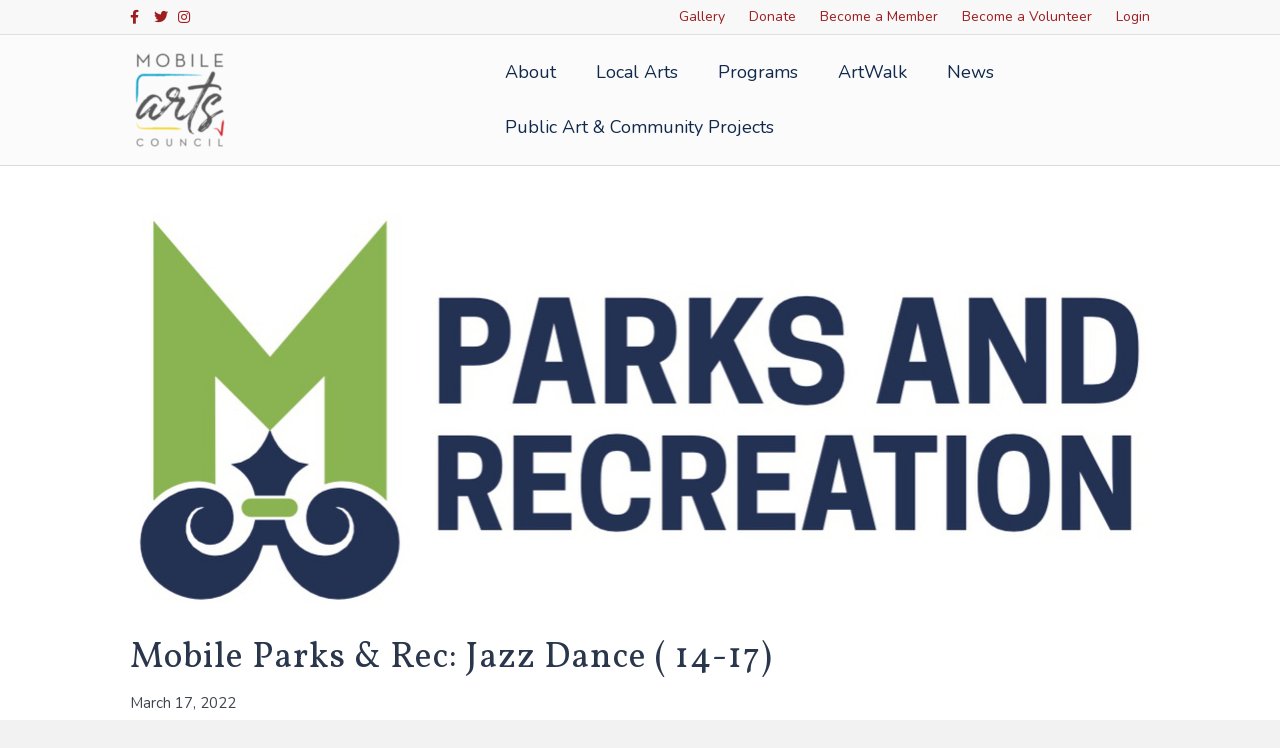

--- FILE ---
content_type: text/html; charset=UTF-8
request_url: https://mobilearts.org/artscalendar/mobile-parks-rec-jazz-dance-14-17-2022-03-17/
body_size: 13945
content:
<!DOCTYPE html>
<html lang="en-US">
<head>
<meta charset="UTF-8" />
<meta name='viewport' content='width=device-width, initial-scale=1.0' />
<meta http-equiv='X-UA-Compatible' content='IE=edge' />
<link rel="profile" href="https://gmpg.org/xfn/11" />
<title>Mobile Parks &#038; Rec: Jazz Dance ( 14-17) &#8211; Mobile Arts Council</title>
<meta name='robots' content='max-image-preview:large' />
	<style>img:is([sizes="auto" i], [sizes^="auto," i]) { contain-intrinsic-size: 3000px 1500px }</style>
	<link rel='dns-prefetch' href='//fonts.googleapis.com' />
<link href='https://fonts.gstatic.com' crossorigin rel='preconnect' />
<link rel="alternate" type="application/rss+xml" title="Mobile Arts Council &raquo; Feed" href="https://mobilearts.org/feed/" />
<link rel="alternate" type="application/rss+xml" title="Mobile Arts Council &raquo; Comments Feed" href="https://mobilearts.org/comments/feed/" />
<script>
window._wpemojiSettings = {"baseUrl":"https:\/\/s.w.org\/images\/core\/emoji\/16.0.1\/72x72\/","ext":".png","svgUrl":"https:\/\/s.w.org\/images\/core\/emoji\/16.0.1\/svg\/","svgExt":".svg","source":{"concatemoji":"https:\/\/mobilearts.org\/wp-includes\/js\/wp-emoji-release.min.js?ver=6.8.3"}};
/*! This file is auto-generated */
!function(s,n){var o,i,e;function c(e){try{var t={supportTests:e,timestamp:(new Date).valueOf()};sessionStorage.setItem(o,JSON.stringify(t))}catch(e){}}function p(e,t,n){e.clearRect(0,0,e.canvas.width,e.canvas.height),e.fillText(t,0,0);var t=new Uint32Array(e.getImageData(0,0,e.canvas.width,e.canvas.height).data),a=(e.clearRect(0,0,e.canvas.width,e.canvas.height),e.fillText(n,0,0),new Uint32Array(e.getImageData(0,0,e.canvas.width,e.canvas.height).data));return t.every(function(e,t){return e===a[t]})}function u(e,t){e.clearRect(0,0,e.canvas.width,e.canvas.height),e.fillText(t,0,0);for(var n=e.getImageData(16,16,1,1),a=0;a<n.data.length;a++)if(0!==n.data[a])return!1;return!0}function f(e,t,n,a){switch(t){case"flag":return n(e,"\ud83c\udff3\ufe0f\u200d\u26a7\ufe0f","\ud83c\udff3\ufe0f\u200b\u26a7\ufe0f")?!1:!n(e,"\ud83c\udde8\ud83c\uddf6","\ud83c\udde8\u200b\ud83c\uddf6")&&!n(e,"\ud83c\udff4\udb40\udc67\udb40\udc62\udb40\udc65\udb40\udc6e\udb40\udc67\udb40\udc7f","\ud83c\udff4\u200b\udb40\udc67\u200b\udb40\udc62\u200b\udb40\udc65\u200b\udb40\udc6e\u200b\udb40\udc67\u200b\udb40\udc7f");case"emoji":return!a(e,"\ud83e\udedf")}return!1}function g(e,t,n,a){var r="undefined"!=typeof WorkerGlobalScope&&self instanceof WorkerGlobalScope?new OffscreenCanvas(300,150):s.createElement("canvas"),o=r.getContext("2d",{willReadFrequently:!0}),i=(o.textBaseline="top",o.font="600 32px Arial",{});return e.forEach(function(e){i[e]=t(o,e,n,a)}),i}function t(e){var t=s.createElement("script");t.src=e,t.defer=!0,s.head.appendChild(t)}"undefined"!=typeof Promise&&(o="wpEmojiSettingsSupports",i=["flag","emoji"],n.supports={everything:!0,everythingExceptFlag:!0},e=new Promise(function(e){s.addEventListener("DOMContentLoaded",e,{once:!0})}),new Promise(function(t){var n=function(){try{var e=JSON.parse(sessionStorage.getItem(o));if("object"==typeof e&&"number"==typeof e.timestamp&&(new Date).valueOf()<e.timestamp+604800&&"object"==typeof e.supportTests)return e.supportTests}catch(e){}return null}();if(!n){if("undefined"!=typeof Worker&&"undefined"!=typeof OffscreenCanvas&&"undefined"!=typeof URL&&URL.createObjectURL&&"undefined"!=typeof Blob)try{var e="postMessage("+g.toString()+"("+[JSON.stringify(i),f.toString(),p.toString(),u.toString()].join(",")+"));",a=new Blob([e],{type:"text/javascript"}),r=new Worker(URL.createObjectURL(a),{name:"wpTestEmojiSupports"});return void(r.onmessage=function(e){c(n=e.data),r.terminate(),t(n)})}catch(e){}c(n=g(i,f,p,u))}t(n)}).then(function(e){for(var t in e)n.supports[t]=e[t],n.supports.everything=n.supports.everything&&n.supports[t],"flag"!==t&&(n.supports.everythingExceptFlag=n.supports.everythingExceptFlag&&n.supports[t]);n.supports.everythingExceptFlag=n.supports.everythingExceptFlag&&!n.supports.flag,n.DOMReady=!1,n.readyCallback=function(){n.DOMReady=!0}}).then(function(){return e}).then(function(){var e;n.supports.everything||(n.readyCallback(),(e=n.source||{}).concatemoji?t(e.concatemoji):e.wpemoji&&e.twemoji&&(t(e.twemoji),t(e.wpemoji)))}))}((window,document),window._wpemojiSettings);
</script>
<style id='wp-emoji-styles-inline-css'>

	img.wp-smiley, img.emoji {
		display: inline !important;
		border: none !important;
		box-shadow: none !important;
		height: 1em !important;
		width: 1em !important;
		margin: 0 0.07em !important;
		vertical-align: -0.1em !important;
		background: none !important;
		padding: 0 !important;
	}
</style>
<link rel='stylesheet' id='wp-block-library-css' href='https://mobilearts.org/wp-includes/css/dist/block-library/style.min.css?ver=6.8.3' media='all' />
<style id='wp-block-library-theme-inline-css'>
.wp-block-audio :where(figcaption){color:#555;font-size:13px;text-align:center}.is-dark-theme .wp-block-audio :where(figcaption){color:#ffffffa6}.wp-block-audio{margin:0 0 1em}.wp-block-code{border:1px solid #ccc;border-radius:4px;font-family:Menlo,Consolas,monaco,monospace;padding:.8em 1em}.wp-block-embed :where(figcaption){color:#555;font-size:13px;text-align:center}.is-dark-theme .wp-block-embed :where(figcaption){color:#ffffffa6}.wp-block-embed{margin:0 0 1em}.blocks-gallery-caption{color:#555;font-size:13px;text-align:center}.is-dark-theme .blocks-gallery-caption{color:#ffffffa6}:root :where(.wp-block-image figcaption){color:#555;font-size:13px;text-align:center}.is-dark-theme :root :where(.wp-block-image figcaption){color:#ffffffa6}.wp-block-image{margin:0 0 1em}.wp-block-pullquote{border-bottom:4px solid;border-top:4px solid;color:currentColor;margin-bottom:1.75em}.wp-block-pullquote cite,.wp-block-pullquote footer,.wp-block-pullquote__citation{color:currentColor;font-size:.8125em;font-style:normal;text-transform:uppercase}.wp-block-quote{border-left:.25em solid;margin:0 0 1.75em;padding-left:1em}.wp-block-quote cite,.wp-block-quote footer{color:currentColor;font-size:.8125em;font-style:normal;position:relative}.wp-block-quote:where(.has-text-align-right){border-left:none;border-right:.25em solid;padding-left:0;padding-right:1em}.wp-block-quote:where(.has-text-align-center){border:none;padding-left:0}.wp-block-quote.is-large,.wp-block-quote.is-style-large,.wp-block-quote:where(.is-style-plain){border:none}.wp-block-search .wp-block-search__label{font-weight:700}.wp-block-search__button{border:1px solid #ccc;padding:.375em .625em}:where(.wp-block-group.has-background){padding:1.25em 2.375em}.wp-block-separator.has-css-opacity{opacity:.4}.wp-block-separator{border:none;border-bottom:2px solid;margin-left:auto;margin-right:auto}.wp-block-separator.has-alpha-channel-opacity{opacity:1}.wp-block-separator:not(.is-style-wide):not(.is-style-dots){width:100px}.wp-block-separator.has-background:not(.is-style-dots){border-bottom:none;height:1px}.wp-block-separator.has-background:not(.is-style-wide):not(.is-style-dots){height:2px}.wp-block-table{margin:0 0 1em}.wp-block-table td,.wp-block-table th{word-break:normal}.wp-block-table :where(figcaption){color:#555;font-size:13px;text-align:center}.is-dark-theme .wp-block-table :where(figcaption){color:#ffffffa6}.wp-block-video :where(figcaption){color:#555;font-size:13px;text-align:center}.is-dark-theme .wp-block-video :where(figcaption){color:#ffffffa6}.wp-block-video{margin:0 0 1em}:root :where(.wp-block-template-part.has-background){margin-bottom:0;margin-top:0;padding:1.25em 2.375em}
</style>
<style id='classic-theme-styles-inline-css'>
/*! This file is auto-generated */
.wp-block-button__link{color:#fff;background-color:#32373c;border-radius:9999px;box-shadow:none;text-decoration:none;padding:calc(.667em + 2px) calc(1.333em + 2px);font-size:1.125em}.wp-block-file__button{background:#32373c;color:#fff;text-decoration:none}
</style>
<style id='global-styles-inline-css'>
:root{--wp--preset--aspect-ratio--square: 1;--wp--preset--aspect-ratio--4-3: 4/3;--wp--preset--aspect-ratio--3-4: 3/4;--wp--preset--aspect-ratio--3-2: 3/2;--wp--preset--aspect-ratio--2-3: 2/3;--wp--preset--aspect-ratio--16-9: 16/9;--wp--preset--aspect-ratio--9-16: 9/16;--wp--preset--color--black: #000000;--wp--preset--color--cyan-bluish-gray: #abb8c3;--wp--preset--color--white: #ffffff;--wp--preset--color--pale-pink: #f78da7;--wp--preset--color--vivid-red: #cf2e2e;--wp--preset--color--luminous-vivid-orange: #ff6900;--wp--preset--color--luminous-vivid-amber: #fcb900;--wp--preset--color--light-green-cyan: #7bdcb5;--wp--preset--color--vivid-green-cyan: #00d084;--wp--preset--color--pale-cyan-blue: #8ed1fc;--wp--preset--color--vivid-cyan-blue: #0693e3;--wp--preset--color--vivid-purple: #9b51e0;--wp--preset--color--fl-heading-text: #2a364c;--wp--preset--color--fl-body-bg: #f2f2f2;--wp--preset--color--fl-body-text: #3f454f;--wp--preset--color--fl-accent: #d1282a;--wp--preset--color--fl-accent-hover: #00a1c8;--wp--preset--color--fl-topbar-bg: #f8f8f8;--wp--preset--color--fl-topbar-text: #ffffff;--wp--preset--color--fl-topbar-link: #ee3e47;--wp--preset--color--fl-topbar-hover: #1e3668;--wp--preset--color--fl-header-bg: #ffffff;--wp--preset--color--fl-header-text: #000000;--wp--preset--color--fl-header-link: #10294c;--wp--preset--color--fl-header-hover: #1e3668;--wp--preset--color--fl-nav-bg: #68cbe4;--wp--preset--color--fl-nav-link: #ffffff;--wp--preset--color--fl-nav-hover: #ffffff;--wp--preset--color--fl-content-bg: #ffffff;--wp--preset--color--fl-footer-widgets-bg: #ee3e47;--wp--preset--color--fl-footer-widgets-text: #e5e5e5;--wp--preset--color--fl-footer-widgets-link: #ffffff;--wp--preset--color--fl-footer-widgets-hover: #ffffff;--wp--preset--color--fl-footer-bg: #d1282a;--wp--preset--color--fl-footer-text: #000000;--wp--preset--color--fl-footer-link: #275b16;--wp--preset--color--fl-footer-hover: #275b16;--wp--preset--gradient--vivid-cyan-blue-to-vivid-purple: linear-gradient(135deg,rgba(6,147,227,1) 0%,rgb(155,81,224) 100%);--wp--preset--gradient--light-green-cyan-to-vivid-green-cyan: linear-gradient(135deg,rgb(122,220,180) 0%,rgb(0,208,130) 100%);--wp--preset--gradient--luminous-vivid-amber-to-luminous-vivid-orange: linear-gradient(135deg,rgba(252,185,0,1) 0%,rgba(255,105,0,1) 100%);--wp--preset--gradient--luminous-vivid-orange-to-vivid-red: linear-gradient(135deg,rgba(255,105,0,1) 0%,rgb(207,46,46) 100%);--wp--preset--gradient--very-light-gray-to-cyan-bluish-gray: linear-gradient(135deg,rgb(238,238,238) 0%,rgb(169,184,195) 100%);--wp--preset--gradient--cool-to-warm-spectrum: linear-gradient(135deg,rgb(74,234,220) 0%,rgb(151,120,209) 20%,rgb(207,42,186) 40%,rgb(238,44,130) 60%,rgb(251,105,98) 80%,rgb(254,248,76) 100%);--wp--preset--gradient--blush-light-purple: linear-gradient(135deg,rgb(255,206,236) 0%,rgb(152,150,240) 100%);--wp--preset--gradient--blush-bordeaux: linear-gradient(135deg,rgb(254,205,165) 0%,rgb(254,45,45) 50%,rgb(107,0,62) 100%);--wp--preset--gradient--luminous-dusk: linear-gradient(135deg,rgb(255,203,112) 0%,rgb(199,81,192) 50%,rgb(65,88,208) 100%);--wp--preset--gradient--pale-ocean: linear-gradient(135deg,rgb(255,245,203) 0%,rgb(182,227,212) 50%,rgb(51,167,181) 100%);--wp--preset--gradient--electric-grass: linear-gradient(135deg,rgb(202,248,128) 0%,rgb(113,206,126) 100%);--wp--preset--gradient--midnight: linear-gradient(135deg,rgb(2,3,129) 0%,rgb(40,116,252) 100%);--wp--preset--font-size--small: 13px;--wp--preset--font-size--medium: 20px;--wp--preset--font-size--large: 36px;--wp--preset--font-size--x-large: 42px;--wp--preset--spacing--20: 0.44rem;--wp--preset--spacing--30: 0.67rem;--wp--preset--spacing--40: 1rem;--wp--preset--spacing--50: 1.5rem;--wp--preset--spacing--60: 2.25rem;--wp--preset--spacing--70: 3.38rem;--wp--preset--spacing--80: 5.06rem;--wp--preset--shadow--natural: 6px 6px 9px rgba(0, 0, 0, 0.2);--wp--preset--shadow--deep: 12px 12px 50px rgba(0, 0, 0, 0.4);--wp--preset--shadow--sharp: 6px 6px 0px rgba(0, 0, 0, 0.2);--wp--preset--shadow--outlined: 6px 6px 0px -3px rgba(255, 255, 255, 1), 6px 6px rgba(0, 0, 0, 1);--wp--preset--shadow--crisp: 6px 6px 0px rgba(0, 0, 0, 1);}:where(.is-layout-flex){gap: 0.5em;}:where(.is-layout-grid){gap: 0.5em;}body .is-layout-flex{display: flex;}.is-layout-flex{flex-wrap: wrap;align-items: center;}.is-layout-flex > :is(*, div){margin: 0;}body .is-layout-grid{display: grid;}.is-layout-grid > :is(*, div){margin: 0;}:where(.wp-block-columns.is-layout-flex){gap: 2em;}:where(.wp-block-columns.is-layout-grid){gap: 2em;}:where(.wp-block-post-template.is-layout-flex){gap: 1.25em;}:where(.wp-block-post-template.is-layout-grid){gap: 1.25em;}.has-black-color{color: var(--wp--preset--color--black) !important;}.has-cyan-bluish-gray-color{color: var(--wp--preset--color--cyan-bluish-gray) !important;}.has-white-color{color: var(--wp--preset--color--white) !important;}.has-pale-pink-color{color: var(--wp--preset--color--pale-pink) !important;}.has-vivid-red-color{color: var(--wp--preset--color--vivid-red) !important;}.has-luminous-vivid-orange-color{color: var(--wp--preset--color--luminous-vivid-orange) !important;}.has-luminous-vivid-amber-color{color: var(--wp--preset--color--luminous-vivid-amber) !important;}.has-light-green-cyan-color{color: var(--wp--preset--color--light-green-cyan) !important;}.has-vivid-green-cyan-color{color: var(--wp--preset--color--vivid-green-cyan) !important;}.has-pale-cyan-blue-color{color: var(--wp--preset--color--pale-cyan-blue) !important;}.has-vivid-cyan-blue-color{color: var(--wp--preset--color--vivid-cyan-blue) !important;}.has-vivid-purple-color{color: var(--wp--preset--color--vivid-purple) !important;}.has-black-background-color{background-color: var(--wp--preset--color--black) !important;}.has-cyan-bluish-gray-background-color{background-color: var(--wp--preset--color--cyan-bluish-gray) !important;}.has-white-background-color{background-color: var(--wp--preset--color--white) !important;}.has-pale-pink-background-color{background-color: var(--wp--preset--color--pale-pink) !important;}.has-vivid-red-background-color{background-color: var(--wp--preset--color--vivid-red) !important;}.has-luminous-vivid-orange-background-color{background-color: var(--wp--preset--color--luminous-vivid-orange) !important;}.has-luminous-vivid-amber-background-color{background-color: var(--wp--preset--color--luminous-vivid-amber) !important;}.has-light-green-cyan-background-color{background-color: var(--wp--preset--color--light-green-cyan) !important;}.has-vivid-green-cyan-background-color{background-color: var(--wp--preset--color--vivid-green-cyan) !important;}.has-pale-cyan-blue-background-color{background-color: var(--wp--preset--color--pale-cyan-blue) !important;}.has-vivid-cyan-blue-background-color{background-color: var(--wp--preset--color--vivid-cyan-blue) !important;}.has-vivid-purple-background-color{background-color: var(--wp--preset--color--vivid-purple) !important;}.has-black-border-color{border-color: var(--wp--preset--color--black) !important;}.has-cyan-bluish-gray-border-color{border-color: var(--wp--preset--color--cyan-bluish-gray) !important;}.has-white-border-color{border-color: var(--wp--preset--color--white) !important;}.has-pale-pink-border-color{border-color: var(--wp--preset--color--pale-pink) !important;}.has-vivid-red-border-color{border-color: var(--wp--preset--color--vivid-red) !important;}.has-luminous-vivid-orange-border-color{border-color: var(--wp--preset--color--luminous-vivid-orange) !important;}.has-luminous-vivid-amber-border-color{border-color: var(--wp--preset--color--luminous-vivid-amber) !important;}.has-light-green-cyan-border-color{border-color: var(--wp--preset--color--light-green-cyan) !important;}.has-vivid-green-cyan-border-color{border-color: var(--wp--preset--color--vivid-green-cyan) !important;}.has-pale-cyan-blue-border-color{border-color: var(--wp--preset--color--pale-cyan-blue) !important;}.has-vivid-cyan-blue-border-color{border-color: var(--wp--preset--color--vivid-cyan-blue) !important;}.has-vivid-purple-border-color{border-color: var(--wp--preset--color--vivid-purple) !important;}.has-vivid-cyan-blue-to-vivid-purple-gradient-background{background: var(--wp--preset--gradient--vivid-cyan-blue-to-vivid-purple) !important;}.has-light-green-cyan-to-vivid-green-cyan-gradient-background{background: var(--wp--preset--gradient--light-green-cyan-to-vivid-green-cyan) !important;}.has-luminous-vivid-amber-to-luminous-vivid-orange-gradient-background{background: var(--wp--preset--gradient--luminous-vivid-amber-to-luminous-vivid-orange) !important;}.has-luminous-vivid-orange-to-vivid-red-gradient-background{background: var(--wp--preset--gradient--luminous-vivid-orange-to-vivid-red) !important;}.has-very-light-gray-to-cyan-bluish-gray-gradient-background{background: var(--wp--preset--gradient--very-light-gray-to-cyan-bluish-gray) !important;}.has-cool-to-warm-spectrum-gradient-background{background: var(--wp--preset--gradient--cool-to-warm-spectrum) !important;}.has-blush-light-purple-gradient-background{background: var(--wp--preset--gradient--blush-light-purple) !important;}.has-blush-bordeaux-gradient-background{background: var(--wp--preset--gradient--blush-bordeaux) !important;}.has-luminous-dusk-gradient-background{background: var(--wp--preset--gradient--luminous-dusk) !important;}.has-pale-ocean-gradient-background{background: var(--wp--preset--gradient--pale-ocean) !important;}.has-electric-grass-gradient-background{background: var(--wp--preset--gradient--electric-grass) !important;}.has-midnight-gradient-background{background: var(--wp--preset--gradient--midnight) !important;}.has-small-font-size{font-size: var(--wp--preset--font-size--small) !important;}.has-medium-font-size{font-size: var(--wp--preset--font-size--medium) !important;}.has-large-font-size{font-size: var(--wp--preset--font-size--large) !important;}.has-x-large-font-size{font-size: var(--wp--preset--font-size--x-large) !important;}
:where(.wp-block-post-template.is-layout-flex){gap: 1.25em;}:where(.wp-block-post-template.is-layout-grid){gap: 1.25em;}
:where(.wp-block-columns.is-layout-flex){gap: 2em;}:where(.wp-block-columns.is-layout-grid){gap: 2em;}
:root :where(.wp-block-pullquote){font-size: 1.5em;line-height: 1.6;}
</style>
<link rel='stylesheet' id='events-manager-css' href='https://mobilearts.org/wp-content/plugins/events-manager/includes/css/events-manager.min.css?ver=6.6.4.4' media='all' />
<style id='events-manager-inline-css'>
body .em { --font-family : inherit; --font-weight : inherit; --font-size : 1em; --line-height : inherit; }
</style>
<style id='akismet-widget-style-inline-css'>

			.a-stats {
				--akismet-color-mid-green: #357b49;
				--akismet-color-white: #fff;
				--akismet-color-light-grey: #f6f7f7;

				max-width: 350px;
				width: auto;
			}

			.a-stats * {
				all: unset;
				box-sizing: border-box;
			}

			.a-stats strong {
				font-weight: 600;
			}

			.a-stats a.a-stats__link,
			.a-stats a.a-stats__link:visited,
			.a-stats a.a-stats__link:active {
				background: var(--akismet-color-mid-green);
				border: none;
				box-shadow: none;
				border-radius: 8px;
				color: var(--akismet-color-white);
				cursor: pointer;
				display: block;
				font-family: -apple-system, BlinkMacSystemFont, 'Segoe UI', 'Roboto', 'Oxygen-Sans', 'Ubuntu', 'Cantarell', 'Helvetica Neue', sans-serif;
				font-weight: 500;
				padding: 12px;
				text-align: center;
				text-decoration: none;
				transition: all 0.2s ease;
			}

			/* Extra specificity to deal with TwentyTwentyOne focus style */
			.widget .a-stats a.a-stats__link:focus {
				background: var(--akismet-color-mid-green);
				color: var(--akismet-color-white);
				text-decoration: none;
			}

			.a-stats a.a-stats__link:hover {
				filter: brightness(110%);
				box-shadow: 0 4px 12px rgba(0, 0, 0, 0.06), 0 0 2px rgba(0, 0, 0, 0.16);
			}

			.a-stats .count {
				color: var(--akismet-color-white);
				display: block;
				font-size: 1.5em;
				line-height: 1.4;
				padding: 0 13px;
				white-space: nowrap;
			}
		
</style>
<link rel='stylesheet' id='jquery-magnificpopup-css' href='https://mobilearts.org/wp-content/plugins/bb-plugin/css/jquery.magnificpopup.min.css?ver=2.9.0.5' media='all' />
<link rel='stylesheet' id='bootstrap-css' href='https://mobilearts.org/wp-content/themes/bb-theme/css/bootstrap.min.css?ver=1.7.18.1' media='all' />
<link rel='stylesheet' id='fl-automator-skin-css' href='https://mobilearts.org/wp-content/uploads/bb-theme/skin-68374b9d51a22.css?ver=1.7.18.1' media='all' />
<link rel='stylesheet' id='fl-builder-google-fonts-210b4d63b20851f70189541c3aed4690-css' href='//fonts.googleapis.com/css?family=Nunito%3A300%2C400%2C700%2C400%7CVollkorn%3A400&#038;ver=6.8.3' media='all' />
<script src="https://mobilearts.org/wp-includes/js/jquery/jquery.min.js?ver=3.7.1" id="jquery-core-js"></script>
<script src="https://mobilearts.org/wp-includes/js/jquery/jquery-migrate.min.js?ver=3.4.1" id="jquery-migrate-js"></script>
<script src="https://mobilearts.org/wp-includes/js/jquery/ui/core.min.js?ver=1.13.3" id="jquery-ui-core-js"></script>
<script src="https://mobilearts.org/wp-includes/js/jquery/ui/mouse.min.js?ver=1.13.3" id="jquery-ui-mouse-js"></script>
<script src="https://mobilearts.org/wp-includes/js/jquery/ui/sortable.min.js?ver=1.13.3" id="jquery-ui-sortable-js"></script>
<script src="https://mobilearts.org/wp-includes/js/jquery/ui/datepicker.min.js?ver=1.13.3" id="jquery-ui-datepicker-js"></script>
<script id="jquery-ui-datepicker-js-after">
jQuery(function(jQuery){jQuery.datepicker.setDefaults({"closeText":"Close","currentText":"Today","monthNames":["January","February","March","April","May","June","July","August","September","October","November","December"],"monthNamesShort":["Jan","Feb","Mar","Apr","May","Jun","Jul","Aug","Sep","Oct","Nov","Dec"],"nextText":"Next","prevText":"Previous","dayNames":["Sunday","Monday","Tuesday","Wednesday","Thursday","Friday","Saturday"],"dayNamesShort":["Sun","Mon","Tue","Wed","Thu","Fri","Sat"],"dayNamesMin":["S","M","T","W","T","F","S"],"dateFormat":"MM d, yy","firstDay":1,"isRTL":false});});
</script>
<script src="https://mobilearts.org/wp-includes/js/jquery/ui/resizable.min.js?ver=1.13.3" id="jquery-ui-resizable-js"></script>
<script src="https://mobilearts.org/wp-includes/js/jquery/ui/draggable.min.js?ver=1.13.3" id="jquery-ui-draggable-js"></script>
<script src="https://mobilearts.org/wp-includes/js/jquery/ui/controlgroup.min.js?ver=1.13.3" id="jquery-ui-controlgroup-js"></script>
<script src="https://mobilearts.org/wp-includes/js/jquery/ui/checkboxradio.min.js?ver=1.13.3" id="jquery-ui-checkboxradio-js"></script>
<script src="https://mobilearts.org/wp-includes/js/jquery/ui/button.min.js?ver=1.13.3" id="jquery-ui-button-js"></script>
<script src="https://mobilearts.org/wp-includes/js/jquery/ui/dialog.min.js?ver=1.13.3" id="jquery-ui-dialog-js"></script>
<script id="events-manager-js-extra">
var EM = {"ajaxurl":"https:\/\/mobilearts.org\/wp-admin\/admin-ajax.php","locationajaxurl":"https:\/\/mobilearts.org\/wp-admin\/admin-ajax.php?action=locations_search","firstDay":"1","locale":"en","dateFormat":"yy-mm-dd","ui_css":"https:\/\/mobilearts.org\/wp-content\/plugins\/events-manager\/includes\/css\/jquery-ui\/build.min.css","show24hours":"0","is_ssl":"1","autocomplete_limit":"10","calendar":{"breakpoints":{"small":560,"medium":908,"large":false}},"phone":"","datepicker":{"format":"M j, Y"},"search":{"breakpoints":{"small":650,"medium":850,"full":false}},"url":"https:\/\/mobilearts.org\/wp-content\/plugins\/events-manager","assets":{"input.em-uploader":{"js":{"em-uploader":{"url":"https:\/\/mobilearts.org\/wp-content\/plugins\/events-manager\/includes\/js\/em-uploader.js","required":true,"event":"em_uploader_ready"}}}},"google_maps_api":"AIzaSyBpB6CWtacJaFl9Dc06hVwjizE9udL-EIQ","bookingInProgress":"Please wait while the booking is being submitted.","tickets_save":"Save Ticket","bookingajaxurl":"https:\/\/mobilearts.org\/wp-admin\/admin-ajax.php","bookings_export_save":"Export Bookings","bookings_settings_save":"Save Settings","booking_delete":"Are you sure you want to delete?","booking_offset":"30","bookings":{"submit_button":{"text":{"default":"Send your booking","free":"Send your booking","payment":"Send your booking","processing":"Processing ..."}},"update_listener":""},"bb_full":"Sold Out","bb_book":"Book Now","bb_booking":"Booking...","bb_booked":"Booking Submitted","bb_error":"Booking Error. Try again?","bb_cancel":"Cancel","bb_canceling":"Canceling...","bb_cancelled":"Cancelled","bb_cancel_error":"Cancellation Error. Try again?","txt_search":"Search","txt_searching":"Searching...","txt_loading":"Loading..."};
</script>
<script src="https://mobilearts.org/wp-content/plugins/events-manager/includes/js/events-manager.js?ver=6.6.4.4" id="events-manager-js"></script>
<link rel="https://api.w.org/" href="https://mobilearts.org/wp-json/" /><link rel="EditURI" type="application/rsd+xml" title="RSD" href="https://mobilearts.org/xmlrpc.php?rsd" />
<meta name="generator" content="WordPress 6.8.3" />
<link rel="canonical" href="https://mobilearts.org/artscalendar/mobile-parks-rec-jazz-dance-14-17-2022-03-17/" />
<link rel='shortlink' href='https://mobilearts.org/?p=21137' />
<link rel="alternate" title="oEmbed (JSON)" type="application/json+oembed" href="https://mobilearts.org/wp-json/oembed/1.0/embed?url=https%3A%2F%2Fmobilearts.org%2Fartscalendar%2Fmobile-parks-rec-jazz-dance-14-17-2022-03-17%2F" />
<link rel="alternate" title="oEmbed (XML)" type="text/xml+oembed" href="https://mobilearts.org/wp-json/oembed/1.0/embed?url=https%3A%2F%2Fmobilearts.org%2Fartscalendar%2Fmobile-parks-rec-jazz-dance-14-17-2022-03-17%2F&#038;format=xml" />
<style>.recentcomments a{display:inline !important;padding:0 !important;margin:0 !important;}</style><link rel="icon" href="https://mobilearts.org/wp-content/uploads/2019/03/favicon2-150x150.png" sizes="32x32" />
<link rel="icon" href="https://mobilearts.org/wp-content/uploads/2019/03/favicon2-300x300.png" sizes="192x192" />
<link rel="apple-touch-icon" href="https://mobilearts.org/wp-content/uploads/2019/03/favicon2-300x300.png" />
<meta name="msapplication-TileImage" content="https://mobilearts.org/wp-content/uploads/2019/03/favicon2-300x300.png" />
		<style id="wp-custom-css">
			/**/
.snippet_tbmain tr{
	height:50px !important;
}
.vendor-application span{
	font-weight:bold;
	padding:5px;
}
.vendor-application .control_button{
	float:left;
	width:150px;
	margin-top:20px;
}
@media screen and (min-width: 780px) {

.fl-page-bar{
font-size: 14px;
font-weight:400;
}
}

.fl-widget .fl-widget-title {
    margin-bottom: 0px;
    font-size: 23px;
}
/*Remove Map Unavailable*/
.fl-post-content div>i:first-child{
	display:none;
}
/*Menu Internal Pages*/
.internal-menu .menu-item{
	transition:.2s;
	border-right: 1px solid;
}
.internal-menu .menu-item:last-child{
	border:none;
}
.internal-menu .menu-item:hover {
	background-color:rgba(255,255,255,.5);
	transition:.2s;
}
.internal-menu .uabb-creative-menu .menu > li {
    margin: 0px !important;
}
/*Events Plugin*/
.events-table a {
    font-size: 1.3em;
	font-weight:bold;
}


/*** Edits by Hummingbird ***/

a,
.fl-builder-content .fl-node-5a947d38d6e89 a,
.fl-builder-content .fl-node-5d669526e09ad a{
	color:#9E1E20;
}


.fl-page-bar .navbar-nav li>a,
.fl-page-bar a, 
.fl-page-bar a *, 
.fl-page-bar a.fas, 
.fl-page-bar a.fab{
	color:#9E1E20;
}

.fl-page-footer-widgets {
    border-top: 1px solid #9E1E20;
    border-color: #9E1E20;
    background-color: #9E1E20;
    color: #ffffff;
}

.fl-page-footer-widgets *, .fl-page-footer-widgets h1, .fl-page-footer-widgets h2, .fl-page-footer-widgets h3, .fl-page-footer-widgets h4, .fl-page-footer-widgets h5, .fl-page-footer-widgets h6{
	color: #ffffff;
}

a.fl-button, a.fl-button:visited{
	background-color:#9E1E20;
}

body.home a.fl-button *, 
body.home a.fl-button:visited * {
    color: #2A364C;
}

body.home .fl-builder-content .fl-node-5a5e38221a0d9 a.fl-button:hover,
{
	background-color:#9E1E20;
}

.fl-builder-content .fl-node-5a5e53aa61755 a.fl-button{
	background-color:#9E1E20;
	border-color:#9E1E20;
}

/* press page */
body.page-id-4804 h2 span{
	color:#fff !important;
}

/***/

.fl-node-5d669526e09ad > .fl-row-content-wrap,
.fl-node-5a957c7b3b43e > .fl-row-content-wrap{
	border-color:#9E1E20;
}

.fl-builder-content .fl-node-5a9583709eec0 a.fl-button, .fl-builder-content .fl-node-5a9583709eec0 a.fl-button:visited{
	background-color:#9E1E20;
	border-color:#9E1E20;
}

.fl-row .fl-col .fl-node-5a947b731ce9e h2.fl-heading a, .fl-row .fl-col .fl-node-5a947b731ce9e h2.fl-heading .fl-heading-text, .fl-row .fl-col .fl-node-5a947b731ce9e h2.fl-heading .fl-heading-text *, .fl-node-5a947b731ce9e h2.fl-heading .fl-heading-text,
.fl-row .fl-col .fl-node-5a947c3bbe9bc h2.fl-heading a, .fl-row .fl-col .fl-node-5a947c3bbe9bc h2.fl-heading .fl-heading-text, .fl-row .fl-col .fl-node-5a947c3bbe9bc h2.fl-heading .fl-heading-text *, .fl-node-5a947c3bbe9bc h2.fl-heading .fl-heading-text{
	color:#9E1E20;
}

.fl-builder-content .fl-node-5a95790b07229 h1, .fl-builder-content .fl-node-5a95790b07229 h2, .fl-builder-content .fl-node-5a95790b07229 h3, .fl-builder-content .fl-node-5a95790b07229 h4, .fl-builder-content .fl-node-5a95790b07229 h5, .fl-builder-content .fl-node-5a95790b07229 h6, .fl-builder-content .fl-node-5a95790b07229 h1 a, .fl-builder-content .fl-node-5a95790b07229 h2 a, .fl-builder-content .fl-node-5a95790b07229 h3 a, .fl-builder-content .fl-node-5a95790b07229 h4 a, .fl-builder-content .fl-node-5a95790b07229 h5 a, .fl-builder-content .fl-node-5a95790b07229 h6 a,
.fl-builder-content .fl-node-5a95790b07229 *:not(input):not(textarea):not(select):not(a):not(h1):not(h2):not(h3):not(h4):not(h5):not(h6):not(.fl-menu-mobile-toggle){
	color:#9E1E20;
}

.fl-node-5a95a9d0e52b1 > .fl-row-content-wrap{
	background-color:#9E1E20;
}

a.fl-button:hover, 
.fl-builder-content a.fl-button:hover,
a.fl-button:hover span, 
.fl-builder-content a.fl-button:hover span{
	color:#000;
}

.em.pixelbones a{
	color:#1e3668 !important;
}

.em.pixelbones .input button.button-primary{
	background-color:#1e3668 !important;
	border-color:#1e3668 !important;
}

.em .em-pagination .page-numbers.current, .em .em-pagination .page-numbers:hover{
	color:#9E1E20 !important;
}

.fl-row .fl-col .fl-node-5a95b6b493c19 h2.fl-heading a, .fl-row .fl-col .fl-node-5a95b6b493c19 h2.fl-heading .fl-heading-text, .fl-row .fl-col .fl-node-5a95b6b493c19 h2.fl-heading .fl-heading-text *, .fl-node-5a95b6b493c19 h2.fl-heading .fl-heading-text, .fl-row .fl-col .fl-node-5a95c7b485a77 h2.fl-heading a, .fl-row .fl-col .fl-node-5a95c7b485a77 h2.fl-heading .fl-heading-text, .fl-row .fl-col .fl-node-5a95c7b485a77 h2.fl-heading .fl-heading-text *, .fl-node-5a95c7b485a77 h2.fl-heading .fl-heading-text, .fl-row .fl-col .fl-node-j5tvpifbm9ws h2.fl-heading a, .fl-row .fl-col .fl-node-j5tvpifbm9ws h2.fl-heading .fl-heading-text, .fl-row .fl-col .fl-node-j5tvpifbm9ws h2.fl-heading .fl-heading-text *, .fl-node-j5tvpifbm9ws h2.fl-heading .fl-heading-text, .fl-row .fl-col .fl-node-7wec1qa46yp2 h2.fl-heading a, .fl-row .fl-col .fl-node-7wec1qa46yp2 h2.fl-heading .fl-heading-text, .fl-row .fl-col .fl-node-7wec1qa46yp2 h2.fl-heading .fl-heading-text *, .fl-node-7wec1qa46yp2 h2.fl-heading .fl-heading-text, .fl-row .fl-col .fl-node-cwzigrx50ot8 h2.fl-heading a, .fl-row .fl-col .fl-node-cwzigrx50ot8 h2.fl-heading .fl-heading-text, .fl-row .fl-col .fl-node-cwzigrx50ot8 h2.fl-heading .fl-heading-text *, .fl-node-cwzigrx50ot8 h2.fl-heading .fl-heading-text, .fl-row .fl-col .fl-node-5a95ca19368aa h2.fl-heading a, .fl-row .fl-col .fl-node-5a95ca19368aa h2.fl-heading .fl-heading-text, .fl-row .fl-col .fl-node-5a95ca19368aa h2.fl-heading .fl-heading-text *, .fl-node-5a95ca19368aa h2.fl-heading .fl-heading-text{
	color:#9E1E20;
}

.fl-row .fl-col .fl-node-5a95b91e5876f h2.fl-heading a, .fl-row .fl-col .fl-node-5a95b91e5876f h2.fl-heading .fl-heading-text, .fl-row .fl-col .fl-node-5a95b91e5876f h2.fl-heading .fl-heading-text *, .fl-node-5a95b91e5876f h2.fl-heading .fl-heading-text{
	color:#00a1c8;
}

.fl-builder-content .fl-node-601ad14a525c9 .fl-module-content .fl-rich-text, .fl-builder-content .fl-node-601ad14a525c9 .fl-module-content .fl-rich-text *, .fl-row .fl-col .fl-node-61032b88845df h1.fl-heading .fl-heading-text *,
.fl-row .fl-col .fl-node-5nmwljo0fucb h2.fl-heading a, .fl-row .fl-col .fl-node-5nmwljo0fucb h2.fl-heading .fl-heading-text, .fl-row .fl-col .fl-node-5nmwljo0fucb h2.fl-heading .fl-heading-text *, .fl-node-5nmwljo0fucb h2.fl-heading .fl-heading-text{
	color:#9E1E20;
}

.fl-node-v8yogf4ahiqu .fl-post-carousel-meta a,
.fl-node-uxw3pcs826ld .fl-post-carousel-meta a{
	color:#9E1E20;
}

.fl-node-pet0l8hqrf6x > .fl-row-content-wrap{
	background-color:#9E1E20;
}

.fl-row .fl-col .fl-node-2c4ym0n6ap7v h2.fl-heading a, .fl-row .fl-col .fl-node-2c4ym0n6ap7v h2.fl-heading .fl-heading-text, .fl-row .fl-col .fl-node-2c4ym0n6ap7v h2.fl-heading .fl-heading-text *, .fl-node-2c4ym0n6ap7v h2.fl-heading .fl-heading-text,
.fl-row .fl-col .fl-node-3q6ra5cwvhgj h2.fl-heading a, .fl-row .fl-col .fl-node-3q6ra5cwvhgj h2.fl-heading .fl-heading-text, .fl-row .fl-col .fl-node-3q6ra5cwvhgj h2.fl-heading .fl-heading-text *, .fl-node-3q6ra5cwvhgj h2.fl-heading .fl-heading-text,
.fl-builder-content .fl-node-02zr16894slq a,
.fl-row .fl-col .fl-node-v5rbf7tigjq3 h1.fl-heading a, .fl-row .fl-col .fl-node-v5rbf7tigjq3 h1.fl-heading .fl-heading-text, .fl-row .fl-col .fl-node-v5rbf7tigjq3 h1.fl-heading .fl-heading-text *, .fl-node-v5rbf7tigjq3 h1.fl-heading .fl-heading-text,
.fl-row .fl-col .fl-node-cl19jivz2fha h2.fl-heading a, .fl-row .fl-col .fl-node-cl19jivz2fha h2.fl-heading .fl-heading-text, .fl-row .fl-col .fl-node-cl19jivz2fha h2.fl-heading .fl-heading-text *, .fl-node-cl19jivz2fha h2.fl-heading .fl-heading-text,
.fl-builder-content .fl-node-mdesbxqo3y02 a,
.fl-row .fl-col .fl-node-tncilmdekowy h1.fl-heading a, .fl-row .fl-col .fl-node-tncilmdekowy h1.fl-heading .fl-heading-text, .fl-row .fl-col .fl-node-tncilmdekowy h1.fl-heading .fl-heading-text *, .fl-node-tncilmdekowy h1.fl-heading .fl-heading-text,
.fl-row .fl-col .fl-node-602eb0ea95848 h2.fl-heading a, .fl-row .fl-col .fl-node-602eb0ea95848 h2.fl-heading .fl-heading-text, .fl-row .fl-col .fl-node-602eb0ea95848 h2.fl-heading .fl-heading-text *, .fl-node-602eb0ea95848 h2.fl-heading .fl-heading-text,
.fl-builder-content .fl-node-5d012796f3a6d .fl-module-content .fl-rich-text, .fl-builder-content .fl-node-5d012796f3a6d .fl-module-content .fl-rich-text *{
		color:#9E1E20;
}

.fl-row .fl-col .fl-node-9asien430xhd h3.fl-heading a, .fl-row .fl-col .fl-node-9asien430xhd h3.fl-heading .fl-heading-text, .fl-row .fl-col .fl-node-9asien430xhd h3.fl-heading .fl-heading-text *, .fl-node-9asien430xhd h3.fl-heading .fl-heading-text,
.fl-row .fl-col .fl-node-5d51b029df4f2 h2.fl-heading a, .fl-row .fl-col .fl-node-5d51b029df4f2 h2.fl-heading .fl-heading-text, .fl-row .fl-col .fl-node-5d51b029df4f2 h2.fl-heading .fl-heading-text *, .fl-node-5d51b029df4f2 h2.fl-heading .fl-heading-text,
.fl-row .fl-col .fl-node-gdnmrsw37lkz h2.fl-heading a, .fl-row .fl-col .fl-node-gdnmrsw37lkz h2.fl-heading .fl-heading-text, .fl-row .fl-col .fl-node-gdnmrsw37lkz h2.fl-heading .fl-heading-text *, .fl-node-gdnmrsw37lkz h2.fl-heading .fl-heading-text,
.fl-row .fl-col .fl-node-60ff1ea0e7874 h2.fl-heading a, .fl-row .fl-col .fl-node-60ff1ea0e7874 h2.fl-heading .fl-heading-text, .fl-row .fl-col .fl-node-60ff1ea0e7874 h2.fl-heading .fl-heading-text *, .fl-node-60ff1ea0e7874 h2.fl-heading .fl-heading-text{
	color:#9E1E20;
}

.fl-row .fl-col .fl-node-6042777f6420a h1.fl-heading a, .fl-row .fl-col .fl-node-6042777f6420a h1.fl-heading .fl-heading-text, .fl-row .fl-col .fl-node-6042777f6420a h1.fl-heading .fl-heading-text *, .fl-node-6042777f6420a h1.fl-heading .fl-heading-text,
.fl-builder-content .fl-node-5e95d1f3f12b5 a,
.fl-row .fl-col .fl-node-611e9aabc64aa h1.fl-heading a, .fl-row .fl-col .fl-node-611e9aabc64aa h1.fl-heading .fl-heading-text, .fl-row .fl-col .fl-node-611e9aabc64aa h1.fl-heading .fl-heading-text *, .fl-node-611e9aabc64aa h1.fl-heading .fl-heading-text,
.fl-row .fl-col .fl-node-5fd94ca2227c6 h1.fl-heading a, .fl-row .fl-col .fl-node-5fd94ca2227c6 h1.fl-heading .fl-heading-text, .fl-row .fl-col .fl-node-5fd94ca2227c6 h1.fl-heading .fl-heading-text *, .fl-node-5fd94ca2227c6 h1.fl-heading .fl-heading-text,
.fl-row .fl-col .fl-node-k954vft81i0d h1.fl-heading a, .fl-row .fl-col .fl-node-k954vft81i0d h1.fl-heading .fl-heading-text, .fl-row .fl-col .fl-node-k954vft81i0d h1.fl-heading .fl-heading-text *, .fl-node-k954vft81i0d h1.fl-heading .fl-heading-text,
.fl-row .fl-col .fl-node-tdj54y9emrn7 h1.fl-heading a, .fl-row .fl-col .fl-node-tdj54y9emrn7 h1.fl-heading .fl-heading-text, .fl-row .fl-col .fl-node-tdj54y9emrn7 h1.fl-heading .fl-heading-text *, .fl-node-tdj54y9emrn7 h1.fl-heading .fl-heading-text,
.fl-row .fl-col .fl-node-611e800f7a8dd h1.fl-heading a, .fl-row .fl-col .fl-node-611e800f7a8dd h1.fl-heading .fl-heading-text, .fl-row .fl-col .fl-node-611e800f7a8dd h1.fl-heading .fl-heading-text *, .fl-node-611e800f7a8dd h1.fl-heading .fl-heading-text,
.fl-row .fl-col .fl-node-611ea65a13cf6 h1.fl-heading a, .fl-row .fl-col .fl-node-611ea65a13cf6 h1.fl-heading .fl-heading-text, .fl-row .fl-col .fl-node-611ea65a13cf6 h1.fl-heading .fl-heading-text *, .fl-node-611ea65a13cf6 h1.fl-heading .fl-heading-text,
.fl-row .fl-col .fl-node-605cefb13f1c2 h1.fl-heading a, .fl-row .fl-col .fl-node-605cefb13f1c2 h1.fl-heading .fl-heading-text, .fl-row .fl-col .fl-node-605cefb13f1c2 h1.fl-heading .fl-heading-text *, .fl-node-605cefb13f1c2 h1.fl-heading .fl-heading-text,
.fl-row .fl-col .fl-node-rt3ijlba0cfp h1.fl-heading a, .fl-row .fl-col .fl-node-rt3ijlba0cfp h1.fl-heading .fl-heading-text, .fl-row .fl-col .fl-node-rt3ijlba0cfp h1.fl-heading .fl-heading-text *, .fl-node-rt3ijlba0cfp h1.fl-heading .fl-heading-text{
	color:#9E1E20;
}

.fl-node-5e95d1f3f12b5 > .fl-row-content-wrap,
.fl-node-611e9aabc6409 > .fl-row-content-wrap,
.fl-node-5fd94ca22326c > .fl-row-content-wrap,
.fl-node-s4ibgu1hnd0o > .fl-row-content-wrap,
.fl-node-e97bdy1pcuhn > .fl-row-content-wrap,
.fl-node-611e800f7a844 > .fl-row-content-wrap,
.fl-node-605cf05165e61 > .fl-row-content-wrap,
.fl-node-ys1agwr294xu > .fl-row-content-wrap
{
	border-color:#9E1E20;
}

.wp-block-gallery.has-nested-images figure.wp-block-image figcaption{
	padding: 12px 8px 10px; 
	background: linear-gradient(0deg,rgba(0,0,0,.8),rgba(0,0,0,.6) 70%,transparent);
}

.fl-content input[type=submit],
.has-vivid-red-background-color{
	background-color:#9E1E20 !important;
}

.fl-builder-content .fl-node-6vkru9l5jze7 .fl-module-content .fl-rich-text, .fl-builder-content .fl-node-6vkru9l5jze7 .fl-module-content .fl-rich-text *{
	color:#9E1E20;
}

.fl-node-o4tky9vfi0wa > .fl-row-content-wrap{
	border-color:#9E1E20;
}

.fl-builder-content .fl-node-5a7cd1e61dadd h1, .fl-builder-content .fl-node-5a7cd1e61dadd h2, .fl-builder-content .fl-node-5a7cd1e61dadd h3, .fl-builder-content .fl-node-5a7cd1e61dadd h4, .fl-builder-content .fl-node-5a7cd1e61dadd h5, .fl-builder-content .fl-node-5a7cd1e61dadd h6, .fl-builder-content .fl-node-5a7cd1e61dadd h1 a, .fl-builder-content .fl-node-5a7cd1e61dadd h2 a, .fl-builder-content .fl-node-5a7cd1e61dadd h3 a, .fl-builder-content .fl-node-5a7cd1e61dadd h4 a, .fl-builder-content .fl-node-5a7cd1e61dadd h5 a, .fl-builder-content .fl-node-5a7cd1e61dadd h6 a{
	color:#ffffff;
}		</style>
		<link rel="stylesheet" href="https://use.fontawesome.com/releases/v5.3.1/css/all.css" integrity="sha384-mzrmE5qonljUremFsqc01SB46JvROS7bZs3IO2EmfFsd15uHvIt+Y8vEf7N7fWAU" crossorigin="anonymous">
<link rel="stylesheet" href="https://use.fontawesome.com/releases/v5.8.1/css/all.css">
<link rel="stylesheet" href="https://use.fontawesome.com/releases/v5.8.1/css/v4-shims.css">
<link rel="stylesheet" href="https://mobilearts.org/wp-content/themes/bb-inspire/style.css" /></head>
<body class="wp-singular event-template-default single single-event postid-21137 wp-theme-bb-theme wp-child-theme-bb-inspire fl-builder-2-9-0-5 fl-theme-1-7-18-1 fl-framework-bootstrap fl-preset-agloe-nature fl-full-width fl-shrink" itemscope="itemscope" itemtype="https://schema.org/WebPage">
<a aria-label="Skip to content" class="fl-screen-reader-text" href="#fl-main-content">Skip to content</a><div class="fl-page">
	<div class="fl-page-bar">
	<div class="fl-page-bar-container container">
		<div class="fl-page-bar-row row">
			<div class="col-sm-6 col-md-6 text-left clearfix">	<div class="fl-social-icons">
	<a href="https://www.facebook.com/MobileArtsCouncil" target="_self" rel="noopener noreferrer"><span class="sr-only">Facebook</span><i aria-hidden="true" class="fab fa-facebook-f mono"></i></a><a href="https://twitter.com/MobileArts" target="_self" rel="noopener noreferrer"><span class="sr-only">Twitter</span><i aria-hidden="true" class="fab fa-twitter mono"></i></a><a href="https://www.instagram.com/mobileartscouncil/" target="_self" rel="noopener noreferrer"><span class="sr-only">Instagram</span><i aria-hidden="true" class="fab fa-instagram mono"></i></a></div>
</div>			<div class="col-sm-6 col-md-6 text-right clearfix">		<nav class="top-bar-nav" aria-label="Top Bar Menu" itemscope="itemscope" itemtype="https://schema.org/SiteNavigationElement" role="navigation">
			<ul id="menu-top-line" class="fl-page-bar-nav nav navbar-nav menu"><li id="menu-item-1528" class="menu-item menu-item-type-post_type menu-item-object-page menu-item-1528 nav-item"><a href="https://mobilearts.org/gallery/" class="nav-link">Gallery</a></li>
<li id="menu-item-1529" class="menu-item menu-item-type-custom menu-item-object-custom menu-item-1529 nav-item"><a href="https://mobilearts.app.neoncrm.com/forms/donation" class="nav-link">Donate</a></li>
<li id="menu-item-7987" class="menu-item menu-item-type-post_type menu-item-object-page menu-item-7987 nav-item"><a href="https://mobilearts.org/membership/" class="nav-link">Become a Member</a></li>
<li id="menu-item-9007" class="menu-item menu-item-type-custom menu-item-object-custom menu-item-9007 nav-item"><a href="http:/form.jotform.com/91775700101146" class="nav-link">Become a Volunteer</a></li>
<li id="menu-item-2312" class="menu-item menu-item-type-custom menu-item-object-custom menu-item-2312 nav-item"><a href="https://mobilearts.z2systems.com/np/clients/mobilearts/login.jsp" class="nav-link">Login</a></li>
</ul></nav></div>		</div>
	</div>
</div><!-- .fl-page-bar -->
<header class="fl-page-header fl-page-header-primary fl-page-nav-right fl-page-nav-toggle-button fl-page-nav-toggle-visible-mobile" itemscope="itemscope" itemtype="https://schema.org/WPHeader"  role="banner">
	<div class="fl-page-header-wrap">
		<div class="fl-page-header-container container">
			<div class="fl-page-header-row row">
				<div class="col-sm-12 col-md-4 fl-page-header-logo-col">
					<div class="fl-page-header-logo" itemscope="itemscope" itemtype="https://schema.org/Organization">
						<a href="https://mobilearts.org/" itemprop="url"><img class="fl-logo-img" loading="false" data-no-lazy="1"   itemscope itemtype="https://schema.org/ImageObject" src="https://mobilearts.org/wp-content/uploads/2019/02/main-fullcolor_MAC-LOGO-e1551297650943.png" data-retina="" title="" width="100" data-width="100" height="100" data-height="100" alt="Mobile Arts Council" /><meta itemprop="name" content="Mobile Arts Council" /></a>
											</div>
				</div>
				<div class="col-sm-12 col-md-8 fl-page-nav-col">
					<div class="fl-page-nav-wrap">
						<nav class="fl-page-nav fl-nav navbar navbar-default navbar-expand-md" aria-label="Header Menu" itemscope="itemscope" itemtype="https://schema.org/SiteNavigationElement" role="navigation">
							<button type="button" class="navbar-toggle navbar-toggler" data-toggle="collapse" data-target=".fl-page-nav-collapse">
								<span>Menu</span>
							</button>
							<div class="fl-page-nav-collapse collapse navbar-collapse">
								<ul id="menu-main-navigation" class="nav navbar-nav navbar-right menu fl-theme-menu"><li id="menu-item-1509" class="menu-item menu-item-type-post_type menu-item-object-page menu-item-has-children menu-item-1509 nav-item"><a href="https://mobilearts.org/about/" class="nav-link">About</a><div class="fl-submenu-icon-wrap"><span class="fl-submenu-toggle-icon"></span></div>
<ul class="sub-menu">
	<li id="menu-item-1512" class="menu-item menu-item-type-custom menu-item-object-custom menu-item-1512 nav-item"><a href="https://mobilearts.org/about/contact" class="nav-link">Contact Us</a></li>
	<li id="menu-item-1510" class="menu-item menu-item-type-custom menu-item-object-custom menu-item-1510 nav-item"><a href="https://mobilearts.org/about/#mission" class="nav-link">Mission and History</a></li>
	<li id="menu-item-22491" class="menu-item menu-item-type-post_type menu-item-object-page menu-item-22491 nav-item"><a href="https://mobilearts.org/donors/" class="nav-link">Donors</a></li>
	<li id="menu-item-1511" class="menu-item menu-item-type-custom menu-item-object-custom menu-item-1511 nav-item"><a href="https://mobilearts.org/about/#team" class="nav-link">Our Team</a></li>
	<li id="menu-item-4812" class="menu-item menu-item-type-post_type menu-item-object-page menu-item-4812 nav-item"><a href="https://mobilearts.org/press/" class="nav-link">Press</a></li>
	<li id="menu-item-9666" class="menu-item menu-item-type-post_type menu-item-object-page menu-item-9666 nav-item"><a href="https://mobilearts.org/resources/" class="nav-link">Resources</a></li>
</ul>
</li>
<li id="menu-item-1513" class="menu-item menu-item-type-post_type menu-item-object-page menu-item-has-children menu-item-1513 nav-item"><a href="https://mobilearts.org/local-arts/" class="nav-link">Local Arts</a><div class="fl-submenu-icon-wrap"><span class="fl-submenu-toggle-icon"></span></div>
<ul class="sub-menu">
	<li id="menu-item-1514" class="menu-item menu-item-type-custom menu-item-object-custom menu-item-1514 nav-item"><a href="http://www.mobileartsdirectory.org/" class="nav-link">Arts Directory</a></li>
	<li id="menu-item-1516" class="menu-item menu-item-type-custom menu-item-object-custom menu-item-1516 nav-item"><a href="https://mobilearts.org/local-arts/#arts-opportunities" class="nav-link">Artist Opportunities</a></li>
	<li id="menu-item-1515" class="menu-item menu-item-type-custom menu-item-object-custom menu-item-1515 nav-item"><a href="https://mobilearts.org/local-arts/community-calendar/" class="nav-link">Arts Calendar</a></li>
	<li id="menu-item-10345" class="menu-item menu-item-type-custom menu-item-object-custom menu-item-10345 nav-item"><a href="https://mobilearts.org/wp-content/uploads/2025/11/Mobile-Art-Council-Guide-25-for-Web_with-links_compressed.pdf" class="nav-link">2025-26 Mobile Arts Guide</a></li>
	<li id="menu-item-30931" class="menu-item menu-item-type-post_type menu-item-object-page menu-item-30931 nav-item"><a href="https://mobilearts.org/arts-gift-guide/" class="nav-link">Arts Gift Guide</a></li>
</ul>
</li>
<li id="menu-item-1518" class="menu-item menu-item-type-post_type menu-item-object-page menu-item-has-children menu-item-1518 nav-item"><a href="https://mobilearts.org/programs-2/" class="nav-link">Programs</a><div class="fl-submenu-icon-wrap"><span class="fl-submenu-toggle-icon"></span></div>
<ul class="sub-menu">
	<li id="menu-item-18500" class="menu-item menu-item-type-post_type menu-item-object-page menu-item-18500 nav-item"><a href="https://mobilearts.org/education/" class="nav-link">Arts in Education</a></li>
	<li id="menu-item-30042" class="menu-item menu-item-type-post_type menu-item-object-page menu-item-30042 nav-item"><a href="https://mobilearts.org/poet-laureate/" class="nav-link">City of Mobile Poet Laureate</a></li>
	<li id="menu-item-17760" class="menu-item menu-item-type-post_type menu-item-object-page menu-item-17760 nav-item"><a href="https://mobilearts.org/gallery/" class="nav-link">Gallery</a></li>
	<li id="menu-item-5500" class="menu-item menu-item-type-post_type menu-item-object-page menu-item-5500 nav-item"><a href="https://mobilearts.org/mysticsobs/" class="nav-link">Mystic Squirrels</a></li>
	<li id="menu-item-11250" class="menu-item menu-item-type-post_type menu-item-object-page menu-item-11250 nav-item"><a href="https://mobilearts.org/theartys/" class="nav-link">The Artys</a></li>
	<li id="menu-item-34108" class="menu-item menu-item-type-post_type menu-item-object-page menu-item-34108 nav-item"><a href="https://mobilearts.org/thethrowdown/" class="nav-link">The Throwdown</a></li>
</ul>
</li>
<li id="menu-item-14904" class="menu-item menu-item-type-post_type menu-item-object-page menu-item-14904 nav-item"><a href="https://mobilearts.org/art-walk/" class="nav-link">ArtWalk</a></li>
<li id="menu-item-1523" class="menu-item menu-item-type-post_type menu-item-object-page menu-item-1523 nav-item"><a href="https://mobilearts.org/news/" class="nav-link">News</a></li>
<li id="menu-item-27422" class="menu-item menu-item-type-post_type menu-item-object-page menu-item-27422 nav-item"><a href="https://mobilearts.org/public-art/" class="nav-link">Public Art &#038; Community Projects</a></li>
</ul>							</div>
						</nav>
					</div>
				</div>
			</div>
		</div>
	</div>
</header><!-- .fl-page-header -->
	<div id="fl-main-content" class="fl-page-content" itemprop="mainContentOfPage" role="main">

		
<div class="container">
	<div class="row">

		
		<div class="fl-content col-md-12">
			<article class="fl-post post-21137 event type-event status-publish has-post-thumbnail hentry event-categories-education" id="fl-post-21137" itemscope itemtype="https://schema.org/BlogPosting">

					<div class="fl-post-thumb">
			<img width="1021" height="402" src="https://mobilearts.org/wp-content/uploads/2020/06/Mobile-Parks-and-Recreations.png" class="attachment-large size-large wp-post-image" alt="Mobile Parks and Recreation Logo" itemprop="image" decoding="async" fetchpriority="high" srcset="https://mobilearts.org/wp-content/uploads/2020/06/Mobile-Parks-and-Recreations.png 1021w, https://mobilearts.org/wp-content/uploads/2020/06/Mobile-Parks-and-Recreations-300x118.png 300w, https://mobilearts.org/wp-content/uploads/2020/06/Mobile-Parks-and-Recreations-768x302.png 768w" sizes="(max-width: 1021px) 100vw, 1021px" />		</div>
			
	<header class="fl-post-header">
		<h1 class="fl-post-title" itemprop="headline">
			Mobile Parks &#038; Rec: Jazz Dance ( 14-17)					</h1>
		<div class="fl-post-meta fl-post-meta-top"><span class="fl-post-date">March 17, 2022</span></div><meta itemscope itemprop="mainEntityOfPage" itemtype="https://schema.org/WebPage" itemid="https://mobilearts.org/artscalendar/mobile-parks-rec-jazz-dance-14-17-2022-03-17/" content="Mobile Parks &#038; Rec: Jazz Dance ( 14-17)" /><meta itemprop="datePublished" content="2022-03-17" /><meta itemprop="dateModified" content="2022-01-22" /><div itemprop="publisher" itemscope itemtype="https://schema.org/Organization"><meta itemprop="name" content="Mobile Arts Council"><div itemprop="logo" itemscope itemtype="https://schema.org/ImageObject"><meta itemprop="url" content="https://mobilearts.org/wp-content/uploads/2019/02/main-fullcolor_MAC-LOGO-e1551297650943.png"></div></div><div itemscope itemprop="author" itemtype="https://schema.org/Person"><meta itemprop="url" content="https://mobilearts.org/author/intern/" /><meta itemprop="name" content="MK" /></div><div itemscope itemprop="image" itemtype="https://schema.org/ImageObject"><meta itemprop="url" content="https://mobilearts.org/wp-content/uploads/2020/06/Mobile-Parks-and-Recreations.png" /><meta itemprop="width" content="1021" /><meta itemprop="height" content="402" /></div><div itemprop="interactionStatistic" itemscope itemtype="https://schema.org/InteractionCounter"><meta itemprop="interactionType" content="https://schema.org/CommentAction" /><meta itemprop="userInteractionCount" content="0" /></div>	</header><!-- .fl-post-header -->

			
			
	
	<div class="fl-post-content clearfix" itemprop="text">
		<div class="em em-view-container" id="em-view-6" data-view="event">
	<div class="em-item em-item-single em-event em-event-single em-event-10375 " id="em-event-6" data-view-id="6">
		<div style="float:right; margin:0px 0px 15px 15px;">			<div class="em em-location-map-container" style="position:relative; width:400px; height: 300px;">
				<div class='em-location-map' id='em-location-map-324794339' style="width: 100%; height: 100%;">
					<div class="em-loading-maps">
						<span>Loading Map....</span>
						<svg xmlns="http://www.w3.org/2000/svg" xmlns:xlink="http://www.w3.org/1999/xlink" style="margin: auto; background: none; display: block; shape-rendering: auto;" width="200px" height="200px" viewBox="0 0 100 100" preserveAspectRatio="xMidYMid">
							<rect x="19.5" y="26" width="11" height="48" fill="#85a2b6">
								<animate attributeName="y" repeatCount="indefinite" dur="1s" calcMode="spline" keyTimes="0;0.5;1" values="2;26;26" keySplines="0 0.5 0.5 1;0 0.5 0.5 1" begin="-0.2s"></animate>
								<animate attributeName="height" repeatCount="indefinite" dur="1s" calcMode="spline" keyTimes="0;0.5;1" values="96;48;48" keySplines="0 0.5 0.5 1;0 0.5 0.5 1" begin="-0.2s"></animate>
							</rect>
							<rect x="44.5" y="26" width="11" height="48" fill="#bbcedd">
								<animate attributeName="y" repeatCount="indefinite" dur="1s" calcMode="spline" keyTimes="0;0.5;1" values="8;26;26" keySplines="0 0.5 0.5 1;0 0.5 0.5 1" begin="-0.1s"></animate>
								<animate attributeName="height" repeatCount="indefinite" dur="1s" calcMode="spline" keyTimes="0;0.5;1" values="84;48;48" keySplines="0 0.5 0.5 1;0 0.5 0.5 1" begin="-0.1s"></animate>
							</rect>
							<rect x="69.5" y="26" width="11" height="48" fill="#dce4eb">
								<animate attributeName="y" repeatCount="indefinite" dur="1s" calcMode="spline" keyTimes="0;0.5;1" values="8;26;26" keySplines="0 0.5 0.5 1;0 0.5 0.5 1"></animate>
								<animate attributeName="height" repeatCount="indefinite" dur="1s" calcMode="spline" keyTimes="0;0.5;1" values="84;48;48" keySplines="0 0.5 0.5 1;0 0.5 0.5 1"></animate>
							</rect>
						</svg>
					</div>
				</div>
			</div>
			<div class='em-location-map-info' id='em-location-map-info-324794339' style="display:none; visibility:hidden;">
				<div class="em-map-balloon" style="font-size:12px;">
					<div class="em-map-balloon-content" ><strong>Springhill Community Center</strong><br/>1151 Springhill Ave - Mobile<br/><a href="https://mobilearts.org/locations/springhill-community-center/">Events</a></div>
				</div>
			</div>
			<div class='em-location-map-coords' id='em-location-map-coords-324794339' style="display:none; visibility:hidden;">
				<span class="lat">30.690522</span>
				<span class="lng">-88.062351</span>
			</div>
			</div>
<p>
	<strong>Date/Time</strong><br/>
	Date(s) - March 17, 2022<br /><i>4:30 pm - 5:30 pm</i>
</p>

<p>
	<strong>Location</strong><br/>
	<a href="https://mobilearts.org/locations/springhill-community-center/">Springhill Community Center</a>
</p>

<p>
	<strong>Categories</strong>
		<ul class="event-categories">
					<li><a href="https://mobilearts.org/events/categories/education/">Education</a></li>
			</ul>
	
</p>
<br style="clear:both" />
<p>Jazz dance combines techniques of classical ballet<br />
and modern dance with current forms of popular<br />
dance. Classes include warm-ups, isolations, stretches,<br />
across the floor progressions and choreography<br />
combinations. Exercises focus on increasing flexibility,<br />
strength, rhythm, isolation of body parts and expressing<br />
personal style. Call 251-327-8498 for more info or to register.</p>
<p>&nbsp;</p>
<p>Call 251-327-8498 for more info or to register.</p>

	</div>
</div>
		</div><!-- .fl-post-content -->

	
	<div class="fl-post-meta fl-post-meta-bottom"><div class="fl-post-cats-tags">Posted in <a href="https://mobilearts.org/events/categories/education/" title="View all posts in Education" rel="category tag">Education</a></div></div>		
</article>


<!-- .fl-post -->
		</div>

		
	</div>
</div>


	</div><!-- .fl-page-content -->
		<footer class="fl-page-footer-wrap" itemscope="itemscope" itemtype="https://schema.org/WPFooter"  role="contentinfo">
		<div class="fl-page-footer-widgets">
	<div class="fl-page-footer-widgets-container container">
		<div class="fl-page-footer-widgets-row row">
		<div class="col-sm-4 col-md-4 fl-page-footer-widget-col fl-page-footer-widget-col-1"><aside id="text-3" class="fl-widget widget_text"><h4 class="fl-widget-title">Hours</h4>			<div class="textwidget"><p dir="auto"><strong>Office Hours</strong><br />
Monday – Friday<br />
9 AM – 4 PM</p>
<p dir="auto"><strong>Gallery Hours</strong><br />
Tuesday– Friday<br />
11 AM – 5 PM</p>
<p dir="auto">Saturday<br />
11 AM – 2 PM</p>
<p><a href="https://mobilearts.org/contact/">Contact Us</a></p>
<p>© 2021 Mobile Arts Council</p>
</div>
		</aside></div><div class="col-sm-4 col-md-4 fl-page-footer-widget-col fl-page-footer-widget-col-2"><aside id="text-4" class="fl-widget widget_text"><h4 class="fl-widget-title">Mailing Address</h4>			<div class="textwidget"><p>P.O. Box 372<br />
Mobile, AL 36601</p>
</div>
		</aside><aside id="text-6" class="fl-widget widget_text"><h4 class="fl-widget-title">Gallery Address</h4>			<div class="textwidget"><p dir="auto">Room 1927<br />
6 South Joachim Street<br />
Mobile, AL 36602</p>
</div>
		</aside></div><div class="col-sm-4 col-md-4 fl-page-footer-widget-col fl-page-footer-widget-col-3"><aside id="nav_menu-3" class="fl-widget widget_nav_menu"><h4 class="fl-widget-title">Useful Links</h4><div class="menu-top-line-container"><ul id="menu-top-line-1" class="menu"><li class="menu-item menu-item-type-post_type menu-item-object-page menu-item-1528"><a href="https://mobilearts.org/gallery/">Gallery</a></li>
<li class="menu-item menu-item-type-custom menu-item-object-custom menu-item-1529"><a href="https://mobilearts.app.neoncrm.com/forms/donation">Donate</a></li>
<li class="menu-item menu-item-type-post_type menu-item-object-page menu-item-7987"><a href="https://mobilearts.org/membership/">Become a Member</a></li>
<li class="menu-item menu-item-type-custom menu-item-object-custom menu-item-9007"><a href="http:/form.jotform.com/91775700101146">Become a Volunteer</a></li>
<li class="menu-item menu-item-type-custom menu-item-object-custom menu-item-2312"><a href="https://mobilearts.z2systems.com/np/clients/mobilearts/login.jsp">Login</a></li>
</ul></div></aside></div>		</div>
	</div>
</div><!-- .fl-page-footer-widgets -->
	<div style="font-size: 11px; text-align: center; padding: 10px 0; opacity: 0.7;">
		Website powered by <a target="_blank" href="https://neonone.com/products/neon-websites/">Neon One</a>
	</div>
		</footer>
		</div><!-- .fl-page -->
<script type="speculationrules">
{"prefetch":[{"source":"document","where":{"and":[{"href_matches":"\/*"},{"not":{"href_matches":["\/wp-*.php","\/wp-admin\/*","\/wp-content\/uploads\/*","\/wp-content\/*","\/wp-content\/plugins\/*","\/wp-content\/themes\/bb-inspire\/*","\/wp-content\/themes\/bb-theme\/*","\/*\\?(.+)"]}},{"not":{"selector_matches":"a[rel~=\"nofollow\"]"}},{"not":{"selector_matches":".no-prefetch, .no-prefetch a"}}]},"eagerness":"conservative"}]}
</script>
<link rel='stylesheet' id='font-awesome-5-css' href='https://mobilearts.org/wp-content/plugins/bb-plugin/fonts/fontawesome/5.15.4/css/all.min.css?ver=2.9.0.5' media='all' />
<script id="neon-suite-google-analytics-js-extra">
var google_analytics = {"code":"UA-15018531-28","internal_code":""};
</script>
<script src="https://mobilearts.org/wp-content/plugins/neon-inspire/inc/js/neon-google-analytics.js?ver=6.8.3" id="neon-suite-google-analytics-js"></script>
<script id="neoncrm-ajax-script-js-extra">
var neoncrm_email_ajax_object = {"ajax_url":"https:\/\/mobilearts.org\/wp-admin\/admin-ajax.php"};
</script>
<script src="https://mobilearts.org/wp-content/plugins/neon-inspire/inc/js/neon-email-signup.js?ver=6.8.3" id="neoncrm-ajax-script-js"></script>
<script src="https://mobilearts.org/wp-content/plugins/bb-plugin/js/jquery.ba-throttle-debounce.min.js?ver=2.9.0.5" id="jquery-throttle-js"></script>
<script src="https://mobilearts.org/wp-content/plugins/bb-plugin/js/jquery.imagesloaded.min.js?ver=2.9.0.5" id="imagesloaded-js"></script>
<script src="https://mobilearts.org/wp-content/plugins/bb-plugin/js/jquery.magnificpopup.min.js?ver=2.9.0.5" id="jquery-magnificpopup-js"></script>
<script src="https://mobilearts.org/wp-content/plugins/bb-plugin/js/jquery.fitvids.min.js?ver=1.2" id="jquery-fitvids-js"></script>
<script src="https://mobilearts.org/wp-content/themes/bb-theme/js/bootstrap.min.js?ver=1.7.18.1" id="bootstrap-js"></script>
<script id="fl-automator-js-extra">
var themeopts = {"medium_breakpoint":"992","mobile_breakpoint":"768","lightbox":"enabled","scrollTopPosition":"800"};
</script>
<script src="https://mobilearts.org/wp-content/themes/bb-theme/js/theme.min.js?ver=1.7.18.1" id="fl-automator-js"></script>
<script data-account="btq0NLIsqp" src="https://cdn.userway.org/widget.js"></script></body>
</html>


--- FILE ---
content_type: text/plain
request_url: https://www.google-analytics.com/j/collect?v=1&_v=j102&a=2089341688&t=pageview&_s=1&dl=https%3A%2F%2Fmobilearts.org%2Fartscalendar%2Fmobile-parks-rec-jazz-dance-14-17-2022-03-17%2F&ul=en-us%40posix&dt=Mobile%20Parks%20%26%20Rec%3A%20Jazz%20Dance%20(%2014-17)%20%E2%80%93%20Mobile%20Arts%20Council&sr=1280x720&vp=1280x720&_u=IEBAAEABAAAAACAAI~&jid=2068486064&gjid=1973681636&cid=1440732056.1768981797&tid=UA-15018531-28&_gid=1428993823.1768981797&_r=1&_slc=1&z=550827202
body_size: -450
content:
2,cG-HV9R32295V